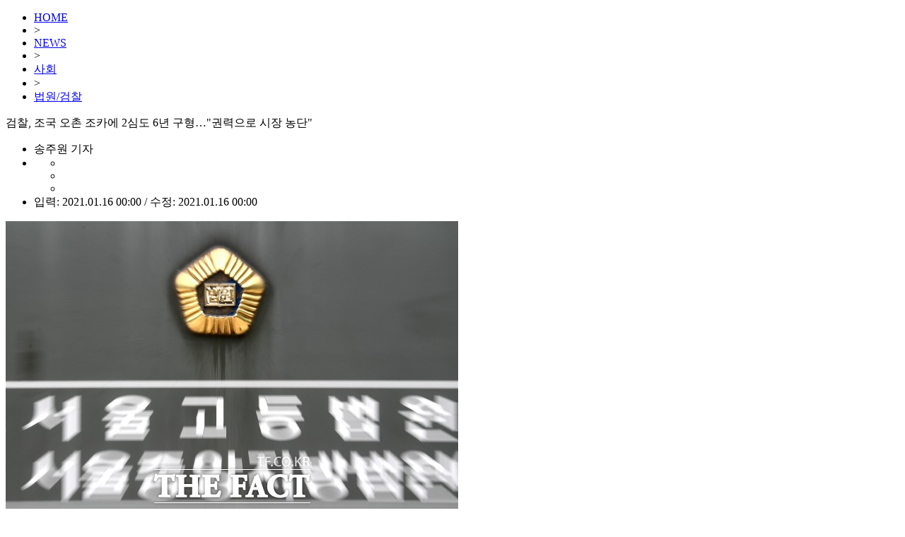

--- FILE ---
content_type: text/html; charset=UTF-8
request_url: https://news.tf.co.kr/read/life/1837707.htm
body_size: 31045
content:

<!doctype html>
<html>
<head>
<meta charset="utf-8">
<title> 검찰, 조국 오촌 조카에 2심도 6년 구형…"권력으로 시장 농단" - 사회 | 기사 - 더팩트</title>

<meta http-equiv="X-UA-Compatible" content="IE=edge">
<!--
<meta http-equiv="Pragma" content="no-cache" />
-->
<meta name="format-detection" content="telephone=no, address=no, email=no"/>
<meta name="title" content=" 검찰, 조국 오촌 조카에 2심도 6년 구형…&quot;권력으로 시장 농단&quot; - 사회 | 기사 - 더팩트" />

<meta name="news_keywords" content="서울고법 사모펀드 코링크pe" />
<meta name="keywords" content="서울고법 사모펀드 코링크pe" />

<meta name="description" content="검찰이 조국 전 법무부 장관의 오촌 조카에 대해 2심에서도 징역 6년의 실형을 구형했다. /이새롬 기자 1심 판결, 법치주의 정면 위반…29일 선고[더팩트ㅣ송주원 기자] 검찰이 .." />
<meta name="copyright" content="tf.co.kr, Inc" />
<meta name="writer" content="더팩트" />
<meta name="subject" content=" 검찰, 조국 오촌 조카에 2심도 6년 구형…&quot;권력으로 시장 농단&quot; - 사회 | 기사 - 더팩트" />
<meta name="author" content="송주원" />
<meta name="robots" content="max-image-preview:large">

<meta property="published_date" content="2021-01-16T00:00:03+09:00"/>
<meta property="fb:app_id" content="128874367213393" />
<meta property="og:url" content="https://news.tf.co.kr/read/life/1837707.htm" />
<meta property="og:title" content=" 검찰, 조국 오촌 조카에 2심도 6년 구형…&quot;권력으로 시장 농단&quot; - 사회 | 기사 - 더팩트" />
<meta property="og:type" content="website" />
<meta property="og:description" content="검찰이 조국 전 법무부 장관의 오촌 조카에 대해 2심에서도 징역 6년의 실형을 구형했다. /이새롬 기자 1심 판결, 법치주의 정면 위반…29일 선고[더팩트ㅣ송주원 기자] 검찰이 .." />
<meta property="og:image" content="http://img.tf.co.kr/article/home/2021/01/15/202140331610697484.jpg" />
<meta property="og:image:height" content="409" />
<meta property="og:image:width" content="640" />
<meta property="og:image:type" content="image/jpeg" />
<meta property="og:site_name" content="더팩트" />
<meta property="og:locale" content="ko_KR" />
<meta property="article:author" content="https://www.tf.co.kr" />
<meta property="article:publisher" content="https://www.tf.co.kr" />
<meta property="article:section" content="더팩트" />
<meta property="article:section2" content="사회" />
<meta property="article:published_time" content="2021-01-16T00:00:03+09:00" />
<meta property="article:modified_time" content="2021-01-16T00:00:03+09:00" />
<meta name="facebook-domain-verification" content="ycd07k3len4ydz7xifi61ga4ms38kn" />

<meta name="twitter:card" content="summary_large_image" />
<meta name="twitter:title" content=" 검찰, 조국 오촌 조카에 2심도 6년 구형…&quot;권력으로 시장 농단&quot; - 사회 | 기사 - 더팩트" />
<meta name="twitter:description" content="검찰이 조국 전 법무부 장관의 오촌 조카에 대해 2심에서도 징역 6년의 실형을 구형했다. /이새롬 기자 1심 판결, 법치주의 정면 위반…29일 선고[더팩트ㅣ송주원 기자] 검찰이 .." />
<meta name="twitter:image:src" content="http://img.tf.co.kr/article/home/2021/01/15/202140331610697484.jpg" />

<!--/public_www 는 nwww1서버에서 수정해야 함 -->
<link href="/public_www/css/2025/default.css?v=20241211" rel="stylesheet" type="text/css" />
<link href="/public_www/css/2025/tf_subpage.css?v=20241218" rel="stylesheet" type="text/css" />

<link rel="preconnect" href="https://cdn.jsdelivr.net/" crossorigin />
<link rel="preload" as="style" href="https://cdn.jsdelivr.net/gh/orioncactus/pretendard@v1.3.9/dist/web/variable/pretendardvariable-gov-dynamic-subset.min.css" crossorigin onload="this.onload=null;this.rel='stylesheet'" />

<link rel="shortcut icon" href="https://img.tf.co.kr/ss/tffavicon.ico" />

<link rel="canonical" id="canonical" href="https://news.tf.co.kr/read/life/1837707.htm" />
<link rel="alternate" id="alternate" href="https://m.tf.co.kr/read/life/1837707.htm" />

<link rel="amphtml" href="https://m.tf.co.kr/amp/life/1837707.htm">


<!--
<script data-ad-client="ca-pub-5925106170023738" async src="https://pagead2.googlesyndication.com/pagead/js/adsbygoogle.js"></script>
-->

<script type="application/ld+json">
{
"@context": "https://schema.org",
"@type": "WebSite",
"@id": "https://www.tf.co.kr",
"url": "https://www.tf.co.kr",
"potentialAction": [{
"@type": "SearchAction",
"target": "https://search.tf.co.kr/search.php?q={search_keyword}",
"query-input": { "@type": "PropertyValueSpecification", "valueRequired": true, "valueMaxlength": 50, "valueName": "search_keyword" }
}]
}
</script>

<script type="application/ld+json">
{
"@context": "https://schema.org",
"@type": "BreadcrumbList",
"itemListElement": [ { "@type": "ListItem", "position": 1, "item": { "@id": "https://www.tf.co.kr", "name": "홈" }}, 
{ "@type": "ListItem", "position": 2, "item": { "@id": "https://news.tf.co.kr/read/life", "name": "사회" }}]
}
</script>


<script type="application/ld+json">
    {
		"@context": "https://schema.org",
		"@type": "NewsArticle",
		"description": "검찰이 조국 전 법무부 장관의 오촌 조카에 대해 2심에서도 징역 6년의 실형을 구형했다. /이새롬 기자 1심 판결, 법치주의 정면 위반…29일 선고[더팩트ㅣ송주원 기자] 검찰이 ..",
		"headline": " 검찰, 조국 오촌 조카에 2심도 6년 구형…&quot;권력으로 시장 농단&quot;",
		"image": [
			{
			"@context": "https://schema.org",
			"@type": "ImageObject",
			"url": "http://img.tf.co.kr/article/home/2021/01/15/202140331610697484.jpg",
			"height": 409,
			"width": 640
			}
		],
		"datePublished": "2021-01-16T00:00:03+09:00",
		"dateModified": "2021-01-16T00:00:03+09:00",
		"mainEntityOfPage": "https://news.tf.co.kr/read/life/1837707.htm",
		"url": "https://news.tf.co.kr/read/life/1837707.htm",
		"inLanguage": "kr",
		"copyrightHolder": {
		"@id": "https://www.tf.co.kr/#publisher"
		},
		"sourceOrganization": {
		"@id": "https://www.tf.co.kr/#publisher"
		},
		"isAccessibleForFree": true,
		"publisher": {
			"@context": "https://schema.org",
			"@id": "https://www.tf.co.kr/#publisher",
			"@type": "Organization",
			"name": "더팩트",
			"logo": {
				"@context": "https://schema.org",
				"@type": "ImageObject",
				"url": "https://img.tf.co.kr/ss/2025/tf/thefact_img.png",
				"height": 574,
				"width": 1095
				}
		},
		"author": [{
          "@type": "Person",
          "name": "송주원"
        }]
		
		
    }
    </script>

<!-- /public_www 는 nwww1서버에서 수정해야 함 -->
<script src="/public_www/js/2025/jquery/jquery-1.11.2.min.js"></script>
<script src="/public_www/js/2025/tf.common.js?v=20161222_2" type="text/javascript"></script>

<script src="/public/js/2025/tf.read.js" type="text/javascript"></script>
<script src="/public/js/2025/tf.ad.js?v=6" type="text/javascript"></script>

<script type="text/javascript">

var currentAddress = location.href;

if (currentAddress.indexOf("http://news.tf.co.kr") > -1) {
    currentAddress = currentAddress.replace("http://news.tf.co.kr","https://news.tf.co.kr");
    location.href = currentAddress;
}

</script>

<script>
function fontmenu_open(){
	document.getElementById("fontMenu").style.display = 'block';
}	

function fontmenu_close(){
	document.getElementById("fontMenu").style.display = 'none';
}	

//기사내용 글자크기 변경
$(function() {
	$('ul.fSize li').click(function() {
		$('ul.fSize li').removeClass('fOn');
		$(this).addClass('fOn');
	})
});

</script>


<script type="text/javascript">
$(function() {
	try {
		//좌우측 날개 배너 광고
		tf_ad.sideBanner.left.setDefault('life', {'y':-175, 'x': -180});
		tf_ad.sideBanner.right.setDefault('life', {'y':-175, 'x': 1120});
		
	} catch(e){}
});
</script>

<!--타불라-->
<script type="text/javascript">
  window._taboola = window._taboola || [];
  _taboola.push({article:'auto'});
  !function (e, f, u, i) {
    if (!document.getElementById(i)){
      e.async = 1;
      e.src = u;
      e.id = i;
      f.parentNode.insertBefore(e, f);
    }
  }(document.createElement('script'),
  document.getElementsByTagName('script')[0],
  '//cdn.taboola.com/libtrc/thefact-main-desktop/loader.js',
  'tb_loader_script');
  if(window.performance && typeof window.performance.mark == 'function')
    {window.performance.mark('tbl_ic');}
</script>



</head>
<body>

<!--탑 메뉴 레이어 /public_www 는 nwww1서버에서 수정해야 함-->
<script src="/public_www/layout/2025/global_nav.php?v=2024111101" type="text/javascript"></script>

<!--Contents-->
<div id="tfSubCon">
	<div class="readBody" id="readBody">
		<!--내용 왼쪽-->
		<div class="lCol pdB30"> 
			<!--텍스트 경로-->
			<ul class="txtMap">
				<li><a href="http://www.tf.co.kr/" target="_top">HOME</a></li> <li>&gt;</li> <li><a href="/list/all" target="_top">NEWS</a></li> <li>&gt;</li> <li><a href="/list/life/101050000000000" target="_top">사회</a></li> <li>&gt;</li> <li><a href="/list/life/101052100000000" target="_top">법원/검찰</a></li>			</ul>
			
			<!--기사 제목-->
			<div class="rAtcTitle"> 검찰, 조국 오촌 조카에 2심도 6년 구형…"권력으로 시장 농단"</div>
			
			<!--기자 이름, 인쇄, 기사제보, 글자크기, 입력 시간 -->
			<ul class="rTopBar">
				<li class="editor">송주원
				기자				</li> 
				
				<li class="rFuncIcon">
					<!--글자 크기 설정 팝업-->
					<div class="fSizePop" id="fontMenu" style="display:none">
						<ul class="fsTitle">
							<li class="fsTxt">글자 크기 설정</li>
							<li class="fsClose"><a href="javascript:fontmenu_close();"></a></li>
						</ul>
						<ul class="fSize">
							<li class="fs1"><a href="javascript:tf_read.font.fs1();">가</a></li>
							<li class="fs2 fOn"><a href="javascript:tf_read.font.fs2();">가</a></li>
							<li class="fs3"><a href="javascript:tf_read.font.fs3();">가</a></li>
							<li class="fs4"><a href="javascript:tf_read.font.fs4();">가</a></li>
						</ul>
					</div>
					<ul class="rIcon">
						<li class="print"><a href="javascript:tf_read.openPrint('1837707');"></a></li>
						<li class="report"><a href="https://talk.tf.co.kr/bbs/report/write"></a></li>
						<li class="ftSize"><a href="javascript:fontmenu_open();"></a></li>
					</ul>
				</li>
				<li class="wTime">입력: 2021.01.16 00:00 / 수정: 2021.01.16 00:00</li>
			</ul>

			<!--기사 본문-->
			<div class="atcRead" id="content_area">
			
				<div class="atcImg" name="atcImg" style="WIDTH: 640px"><div class="atImg"><img border="0" src="http://img.tf.co.kr/article/home/2021/01/15/202140331610697484.jpg" / alt="검찰이 조국 전 법무부 장관의 오촌 조카에 대해 2심에서도 징역 6년의 실형을 구형했다. /이새롬 기자"></div><div class="atTxt">검찰이 조국 전 법무부 장관의 오촌 조카에 대해 2심에서도 징역 6년의 실형을 구형했다. /이새롬 기자</div></div><p> </p><p><span class="sTitle mgB30">"1심 판결, 법치주의 정면 위반"…29일 선고</span>[더팩트ㅣ송주원 기자] 검찰이 조국 전 법무부 장관의 오촌 조카에게 2심에서도 징역 6년의 실형을 구형했다.</p><p>검찰은 15일 서울고법 형사11부(구자헌 김봉원 이은혜 부장판사) 심리로 열린 조 씨의 자본시장법 위반 등 혐의 결심 공판에서 조모 씨에게 징역 6년과 벌금 5000만 원을 선고해달라고 재판부에 요청했다. 1심 결심 공판에서도 검찰은 징역 6년을 구형했다.</p><p>검찰은 조 씨가 조 전 장관의 오촌 조카인 점을 들며 "본건 범행은 살아있는 권력의 위력과 위세를 과시하는 방법으로 주식 시장과 법률 시스템, 법인 제도를 농단한 사건"이라며 "본건과 같은 살아있는 권력의 부정부패 범죄를 막는 것이 국민을 보호할 책무를 다하는 것"이라고 구형 의견을 설명했다.</p><p>정경심 동양대 교수와 관련된 혐의 대부분을 무죄로 판단한 1심 재판부 판결에 대해 "헌법상 법치주의를 정면 위반한 무죄 선고"였다며 "횡령과 거짓 보고 등 혐의에 무죄 선고를 내릴 수 없음이 (항소심에서) 다시 한번 확인됐다. 그런데도 법원에서 위법성을 선언하지 않는다면 법률적 판단을 악용해 중대 범죄를 양산하고 큰 사회적 해악이 초래될 것"이라고 강조했다.</p><p>그러면서 "살아있는 권력자의 부정부패 범행을 엄격히 처벌함으로써 평등과 법치주의 가치를 구현할 필요성이 있다"며 "법원은 정의를 실현하는 최종 기관으로서 책무를 다하기 위해 살아있는 권력자의 부정부패 범죄에 정파적 기준이 아닌 사법적 기준을 적용해 엄하게 법을 집행해야 한다"고 엄벌을 촉구했다.</p><p>조 씨 측 변호인단은 최종 변론에서 "피고인이 공소사실 상당 부분을 자백하고 죄를 인정하고 있다는 점을 고려하면 원심판결은 지나치다"며 "이 사건에 대한 편견이 양형에도 작용한 것으로 보이고, 피고인의 정확한 (사내) 위치도 고려하지 않았다"고 변론했다.</p><p>변호인은 "책임이 중한 공범들이 피고인에게 모든 책임을 돌릴 조처를 한 상황이었는데 원심은 피고인을 지나치게 처벌했다"고 주장했다. 그러면서 "검사 항소를 기각하고 관용을 베풀어달라"고 강조했다.</p><p>변호인은 이날 항소심 결심 공판에 이르기까지 검찰이 조 전 장관 부부와의 연관성을 강조해온 점을 지적하기도 했다. 변호인은 "검사의 구형 내용 대부분 피고인이 아닌 정 교수 관련 내용인데, 피고인이 과연 어떤 행위를 한 건지 그런 부분을 잘 살펴달라"며 "(검사가) 자주 사용한 말이 살아있는 권력과 부정부패인데, 정 교수와 공범 관계인 혐의 모두 인정된다고 해도 권력을 이용한 범죄라 볼 수 없는 건 명확하다"고 꼬집었다.</p><p>최종변론을 마무리할 쯤 자리에서 일어난 변호인은 "10명의 범죄자를 놓치더라도 1명의 무고한 사람이 있어서는 안 된다. 이 사건은 사회적 이목을 끄는 조 전 장관과 관련해 선입견이 개입돼 실체적 진실이 가려졌다"며 "항소심에서는 변론 내용과 증거 자료를 잘 살펴 현명한 판단을 해주시기를 바란다"라고 호소했다.</p><p>조 씨는 최후진술에서 "악몽 같은 시간이었지만 고통스러운 제 과거를 똑바로 보고 깊이 반성하게 됐다. 정말 잘못했다"며 "다만 1심 내용 그대로 받아들이지 마시고 처음 보듯 공정하게 봐주시길 바란다"고 말했다. 이어 "제가 관련된 문제는 도의적으로 피하지 않으려 했던 점, 다른 이에게 떠넘기지 않았던 점, 더 큰 피해 확산을 막기 위해 노력한 점을 고려해 새로운 기회를 가질 수 있도록 관용을 베풀어달라"고 했다.</p><p> </p><div class="atcImg" name="atcImg" style="WIDTH: 640px"><div class="atImg"><img border="0" src="http://img.tf.co.kr/article/home/newsis/2020/01/06/202180111610697562.jpg" / alt="지난 2019년 8월 19일 오전 서울 여의도 국회에서 열린 자유한국당 조국 인사청문회 대책TF 1차회의에서 김도읍 의원이 조국 당시 법무부장관 후보자와 코링크PE와의 관계도를 보고 있다. /뉴시스"></div><div class="atTxt">지난 2019년 8월 19일 오전 서울 여의도 국회에서 열린 자유한국당 조국 인사청문회 대책TF 1차회의에서 김도읍 의원이 조국 당시 법무부장관 후보자와 코링크PE와의 관계도를 보고 있다. /뉴시스</div></div><p> </p><p>조 씨는 조 전 장관 가족이 투자한 사모펀드 운용사 코링크프라이빗에쿼티(코링크PE) 최종 의사결정권자로서 허위 공시를 통해 주가 부양을 시도한 혐의 등으로 재판에 넘겨졌다. 코링크PE의 사모펀드가 투자한 WFM과 웰스씨앤티 등의 회사 자금을 빼돌린 혐의도 받았다.</p><p>1심 재판부는 지난해 6월 조 씨의 혐의를 일부 인정하고 징역 4년과 벌금 5000만 원을 선고했다. 다만 정 교수가 공범으로 적시된 혐의는 대부분 무죄 판단을 받았다.</p><p>또 1심 재판부는 조 씨의 범행을 정치 권력과의 유착에 의한 권력형 범죄였다는 검찰의 주장을 놓고 "평가할 만한 근거가 충분히 확인되지 못했다고"도 지적했다.</p><p>검찰은 정 교수와의 공모 혐의 등을 무죄로 판단한 1심 판결을 바로잡겠다며 항소했고, 조 씨 측 역시 항소장을 제출해 지난해 9월부터 항소심 재판이 진행됐다.</p><p>선고공판은 29일 오후 2시 10분에 열린다.</p><p> </p><p>ilraoh@tf.co.kr</p>				
				<!--   더팩트_더팩트_기사_인터플레이_640X360_중앙하단   -->
				<div id="iwmads" data-ad="{'id':'BC592AAE', 'site': 'tf_news.tf.co.kr_NEWS_IP_640X360_CBTF', 'page':'page'}" style="display:none;"></div>
				<script type="text/javascript" src="//cdn.interworksmedia.co.kr/js/tm/ip/latest/interplay.js" async></script>
				
				<dl class="botJebo">
								
						<dt>발로 뛰는 &lt;더팩트&gt;는 24시간 여러분의 제보를 기다립니다.</dt>
						<dd>· 카카오톡: '더팩트제보' 검색</dd>
						<dd>· 이메일: <a href="mailto:jebo@tf.co.kr">jebo@tf.co.kr</a></dd>
						<dd>· 뉴스 홈페이지: <a href="https://talk.tf.co.kr/bbs/report/write" target="_blank">https://talk.tf.co.kr/bbs/report/write</a></dd>
						<dd>· <a href="https://media.naver.com/channel/promotion.nhn?oid=629" target="_blank">네이버 메인 더팩트 구독하고 [특종보자→]</a></dd>
						<dd>· <a href="https://www.youtube.com/@thefact2002" target="_blank">그곳이 알고싶냐? [영상보기→]</a></dd>
									
				</dl>
			</div><!--기사 본문-->	
			
			<!--해당매체에서 보기 -->
			<ul class="sendTxt">
								
						<li>
							※ 이 기사는 <span>ZUM</span>에 제공되고 있습니다. 
															<span>댓글 1개</span>
														<a href="http://news.zum.com/articles/65536356?t=t" target="_blank">해당 매체에서 보기→</a>
						</li>
					
						</ul>
			
			<!-- SUDA 공유버튼-->
			<div id="SUDA_SHARE_BOX" class="botSNS mgT40" style="width:100%;"></div>
			<!--SUDA 공유버튼 끝-->	
							
				
			<!--태그 단어 추가 -->
							<div class="botTag mgT40">
					<img src="https://img.tf.co.kr/ss/2016/read/icn_tag.gif" alt="Tag" > 
					<a href="https://search.tf.co.kr/search.php?q=%EC%84%9C%EC%9A%B8%EA%B3%A0%EB%B2%95&ref=read_gizatag" target="_blank" >#서울고법</a><a href="https://search.tf.co.kr/search.php?q=%EC%82%AC%EB%AA%A8%ED%8E%80%EB%93%9C&ref=read_gizatag" target="_blank" >#사모펀드</a><a href="https://search.tf.co.kr/search.php?q=%EC%BD%94%EB%A7%81%ED%81%ACpe&ref=read_gizatag" target="_blank" >#코링크pe</a>				</div>
						
			<!-- 태그 아래 썸네일 텍스트 광고 hns -->
			<div class="mgT40" style="width100%;font-size: 1.2em;border: 2px solid #ececec;margin-bottom: 15px;padding-left: 10px;">
				<div style="font-size: 0.75em;padding: 0 5px 0 5px;margin-right: 10px;margin-top: -8px;background: #fff;color: #bbbbbb;float: right;">AD </div>
				<script src="//ad.doorigo.co.kr/cgi-bin/PelicanC.dll?impr?pageid=0FG9&out=script"></script>
			</div>
			
			<!-- 인기기사 위 2단 광고 hns -->
			<div class="mgT40" style="width:100%">
				<div style="float:left;margin-right:40px">
					<script src="//ad.doorigo.co.kr/cgi-bin/PelicanC.dll?impr?pageid=0F7l&out=script"></script>
				</div>
				<div style="padding-left:20px">
					<script src="//ad.doorigo.co.kr/cgi-bin/PelicanC.dll?impr?pageid=0F7k&out=script"></script>
				</div>
			</div>
			
			<!-- 인기기사 --><!--/public_www 는 nwww1서버에서 수정해야 함 -->
			<script type="text/javascript" src="/public_www/section/2025/read_popular_news_txt.js"></script>
			<dl class="hotAtc mgT40">
				
				<script type="text/javascript">
					
					try {
						var PopularNewsSrc = "<dt>인기기사</dt>";
						for (var i = 0; i < POPULAR_NEWS.length; i++)
						{
							PopularNewsSrc += "<dd>· <a href=\""+POPULAR_NEWS[i].link+"\">"+POPULAR_NEWS[i].title+"</a></dd>";
						}
						document.write(PopularNewsSrc);
					} catch(e){}
					
				</script>
			
			</dl>
			
			<!-- 와글와글 댓글 S -->
			<div class="mgT40">
			<script type="text/javascript" src="//www.tf.co.kr/fbcmt/index.php?site=pc&artid=1837707"></script>
			</div>
			<!-- 와글와글 댓글 E -->
			
			<div class="mgT40"><div id="sudaComment2"></div></div>
			
			
			<!-- 타블라 -->
			<div id="taboola-below-article-thumbnails-new"></div>
			<script type="text/javascript">
			  window._taboola = window._taboola || [];
			  _taboola.push({
				mode: 'alternating-thumbnails-a',
				container: 'taboola-below-article-thumbnails-new',
				placement: 'Below Article Thumbnails New',
				target_type: 'mix'
			  });
			</script>

			
		</div><!--내용 왼쪽-->
		
		<!--내용 오른쪽-->
		<div class="rCol">
			
			<!-- 오른쪽 광고 에디터스 초이스 위-->
			<div class="pdB30">
			<script src="//ad.ajitad.co.kr/cgi-bin/PelicanC.dll?impr?pageid=06oh&out=script"></script>
			</div>
			
			<!--에디터스 초이스 /public_www 는 nwww1서버에서 수정해야 함-->
			<dl class="edtCho mgB30">
				<script src="/public_www/main/2025/_topnews.js" type="text/javascript"></script>
				<script src="/public_www/main/2025/_midtopnews1.js" type="text/javascript"></script>
				<script src="/public_www/main/2025/_midtopnews2.js" type="text/javascript"></script>
				<script type="text/javascript">
					
					try {
						var EditorsChoiceSrc = "<dt>Editor's Choice</dt>";
						EditorsChoiceSrc += "<dd><a href=\""+TF_MAIN_TOP_NEWS[0].link+"\">"+TF_MAIN_TOP_NEWS[0].title+"</a></dd>";
						EditorsChoiceSrc += "<dd><a href=\""+TF_MAIN_MIDTOP_NEWS1[0].link+"\">"+TF_MAIN_MIDTOP_NEWS1[0].title+"</a></dd>";
						EditorsChoiceSrc += "<dd><a href=\""+TF_MAIN_MIDTOP_NEWS1[1].link+"\">"+TF_MAIN_MIDTOP_NEWS1[1].title+"</a></dd>";
						EditorsChoiceSrc += "<dd><a href=\""+TF_MAIN_MIDTOP_NEWS1[2].link+"\">"+TF_MAIN_MIDTOP_NEWS1[2].title+"</a></dd>";
						EditorsChoiceSrc += "<dd><a href=\""+TF_MAIN_MIDTOP_NEWS2[0].link+"\">"+TF_MAIN_MIDTOP_NEWS2[0].title+"</a></dd>";
						document.write(EditorsChoiceSrc);
					} catch(e){}
					
				</script>
			</dl>
			
			<!-- 실시간top10위 광고 hns-->	
			<div class="pdB30">
			<script src="//ad.doorigo.co.kr/cgi-bin/PelicanC.dll?impr?pageid=0F7h&out=script"></script>
			</div>
			
			
			<!--실시간top10 /public_www 는 nwww1서버에서 수정해야 함-->	
			<dl class="rtTop noBdb">	
				<script src="/public_www/main/2025/all_top10.js" type="text/javascript"></script>
                <script src="/public_www/layout/2025/main_top10.php?v=8" type="text/javascript"></script>
			</dl>
			
			<!-- 오른쪽 광고 알고리즘뉴스 위-->
			<div class="pdB30">
			<script src="//ad.ajitad.co.kr/cgi-bin/PelicanC.dll?impr?pageid=06oi&out=script"></script>
			</div>
			
			<!--알고리즘 뉴스-->
			<dl class="rtTop noBdb" id="THOTH_RECONEWS">	
				<script src="//talk.tf.co.kr/thoth/recommend.js?v=20240124" type="text/javascript"></script>
				<script type="text/javascript">
					function thothRecommend(data)
					{
						try {
							var rList = "<dt>TF알고리즘 뉴스</dt>";
							for (var i = 0; i < data.length; i++)
							{
								//rList += "<dd>· <a href=\""+data[i].url+"?ref=read_recommand&v=thoth_recommend\">"+data[i].title+"</a></dd>";
								rList += "<dd>· <a href=\""+data[i].url+"?v=thoth_recommend\">"+data[i].title+"</a></dd>";
							}
							document.getElementById("THOTH_RECONEWS").innerHTML = rList;
							document.getElementById("THOTH_RECONEWS").style.display = "";
						} catch(e) {document.getElementById("THOTH_RECONEWS").style.display = "none";}
					}
					thothRec.param.type = "read";
					thothRec.param.callback = "thothRecommend";
					$(function() {
						thothRec.run();
						console.log("THOTH RECOMMEND!!!");
					});
				</script>
			</dl>
			
			<!-- 오른쪽 광고 알고리즘 뉴스 하단-->
			<div class="pdB30">
			<script src="//ad.ajitad.co.kr/cgi-bin/PelicanC.dll?impr?pageid=06oj&out=script"></script>
			</div>
			
			<!-- 오른쪽 광고 제일 하단 hns-->
			<div class="pdB30">
			<script src="//ad.doorigo.co.kr/cgi-bin/PelicanC.dll?impr?pageid=0F7i&out=script"></script>
			</div>
						
			
			<!-- 오른쪽 토스트 배너  더팩트 -->
			<script src="https://ssp.digitalcamp.co.kr/fl/?CXH9ijORFjqijcs3|MTI2" async></script>
		
		</div><!--내용 오른쪽-->
	</div><!--read Body-->
</div><!--Contents-->

<!--[if !IE]> 조회수 <![endif]-->
<script type="text/javascript" charset="utf-8" src="//talk.tf.co.kr/newscount/hit?idx=1837707&category=101052100000000&wdate=20210116000003&title=IOqygOywsCwg7KGw6rWtIOyYpOy0jCDsobDsubTsl5AgMuyLrOuPhCA264WEIOq1rO2YleKApiLqtozroKXsnLzroZwg7Iuc7J6lIOuGjeuLqCI%3D"></script><script src="//talk.tf.co.kr/thoth/thoth.js?v=20230703" type="text/javascript"></script><script type="text/javascript">thoth.param.title = " 검찰, 조국 오촌 조카에 2심도 6년 구형…\"권력으로 시장 농단\"";thoth.param.pageid = "1837707";thoth.param.writedate = "20210116000003";thoth.param.writer = "송주원";thoth.param.category = "사회";thoth.run();</script>

<!-- 댓글 //-->

<script src="https://talk.tf.co.kr/suda/suda.js?v=2023" type="text/javascript"></script> 
<script type="text/javascript">
suda.param.serviceid=2;
suda.param.postid=1837707;
suda.param.posttitle="검찰, 조국 오촌 조카에 2심도 6년 구형…\"권력으로 시장 농단\"";
suda.param.postdate="202101160000";
suda.param.postthumb="http://img.tf.co.kr/article/home/2021/01/15/202140331610697484.jpg";
suda.param.postdesc="검찰이 조국 전 법무부 장관의 오촌 조카에 대해 2심에서도 징역 6년의 실형을 구형했다. /이새롬 기자 \"1심 판결, 법치주의 정면 위반\"…29일 선고[더팩트ㅣ송주원 기자] 검찰이 ..";
suda.param.posturl="http://news.tf.co.kr/read/life/1837707.htm";
suda.comment.elementid="sudaComment2";
suda.comment.template = 'tfpc2025';
suda.run();
</script> 

<!-- 기사내 이미지 아래 광고 -->
<script type="text/javascript">
			
	//var _celeAD = '<iframe width="640" height="100" src="//ad.ajitad.co.kr/cgi-bin/PelicanC.dll?impr?pageid=06gZ&out=iframe" allowTransparency = "true" marginwidth="0" marginheight="0" hspace="0" vspace="0" frameborder="0" scrolling="no" sandbox="allow-same-origin allow-scripts allow-forms allow-top-navigation allow-popups allow-modals allow-top-navigation-by-user-activation allow-popups-to-escape-sandbox"></iframe>';
	//var _celeAD2 = '<iframe width="640" height="100" src="//ad.ajitad.co.kr/cgi-bin/PelicanC.dll?impr?pageid=06gZ&out=iframe" allowTransparency = "true" marginwidth="0" marginheight="0" hspace="0" vspace="0" frameborder="0" scrolling="no" sandbox="allow-same-origin allow-scripts allow-forms allow-top-navigation allow-popups allow-modals allow-top-navigation-by-user-activation allow-popups-to-escape-sandbox"></iframe>';
	//광고랑 기사내용이 너무 딱 붙어서 <p>태그 추가
	var _celeAD = '<iframe width="640" height="100" src="//ad.ajitad.co.kr/cgi-bin/PelicanC.dll?impr?pageid=06og&out=iframe" allowTransparency = "true" marginwidth="0" marginheight="0" hspace="0" vspace="0" frameborder="0" scrolling="no" sandbox="allow-same-origin allow-scripts allow-forms allow-top-navigation allow-popups allow-modals allow-top-navigation-by-user-activation allow-popups-to-escape-sandbox"></iframe><p>';


	var _img_target = $("#content_area").find("div[name='atcImg']");
	if (_img_target.length > 0)
	{
		for (var i = 0; i < _img_target.length; i++)
		{
			if ($(_img_target[i]).find("img").attr("src") == "http://img.tf.co.kr/article/home/2021/01/15/202140331610697484.jpg")
			{
				$(_img_target[i]).css("margin-bottom", "10px");
				$(_img_target[i]).after(_celeAD);
			}
			/*
			if(i == 1)
			{
				$(_img_target[i]).css("margin-bottom", "10px");
				$(_img_target[i]).after(_celeAD2);
				break;
			}
			*/
			
		}
	}
	
</script>



<script type="text/javascript">
	//유튜브,네이버 동영상 처리
	function setNaverYoutubeView()
	{
		try {
			
			var _obj = $("#content_area").find("iframe");
			for (var i = 0; i < _obj.length; i++)
			{
				if (_obj[i].src.indexOf("www.youtube.com/embed") >= 0)
				{
					for (var j = 0; j < _obj.length; j++)
					{
						if (_obj[j].src.indexOf("tv.naver.com/embed") >= 0)
						{
							//_obj[j].parentNode.style.display = "none";
							_obj[j].parentNode.innerHTML = "<a href=\""+_obj[j].src.replace("/embed/", "/v/")+"\" target=\"_blank\">[네이버TV에서 보기]</a>";
						}
					}
				}
			}
			
		} catch(e){console.log(e);}
	}
	setNaverYoutubeView();
	
	

</script>

<script type="text/javascript">
	tf_read.contentHandler.imgLimit=640;
	tf_read.contentHandler.oldImgPath = "";
	tf_read.contentHandler.newsImgPath = "http://news.tf.co.kr/read/life/1837707.htm";
	tf_read.contentHandler.init("content_area");
	tf_read.font.init("content_area");
	
	//기사내 300*250 hns 광고
	tf_ad.ad300.print("content_area", "", "101052100000000");
</script>

<!--Footer /public_www 는 nwww1서버에서 수정해야 함-->
<script src="/public_www/layout/2025/copyright.php?v=2024111202" type="text/javascript"></script>

<!-- 팝업레이어 -->
<!--div style="position:absolute;top:180px;left:40%;z-index:999999;width:400px;height:480px;display:none;" id="EV_POP_LAYER"><iframe id="EV_POP_LAYER_FRAME" style="display:none;" src='http://www.tf.co.kr/public/layout/2025/main_pop.php' width="100%" height="100%" topmargin="0" leftmargin="0" marginwidth="0" marginheight="0" frameborder="0" scrolling='no' title="팝업 영역"></iframe></div//-->

<!-- 타블라 -->
<script type="text/javascript">
  window._taboola = window._taboola || [];
  _taboola.push({flush: true});
</script>


</body>
</html>